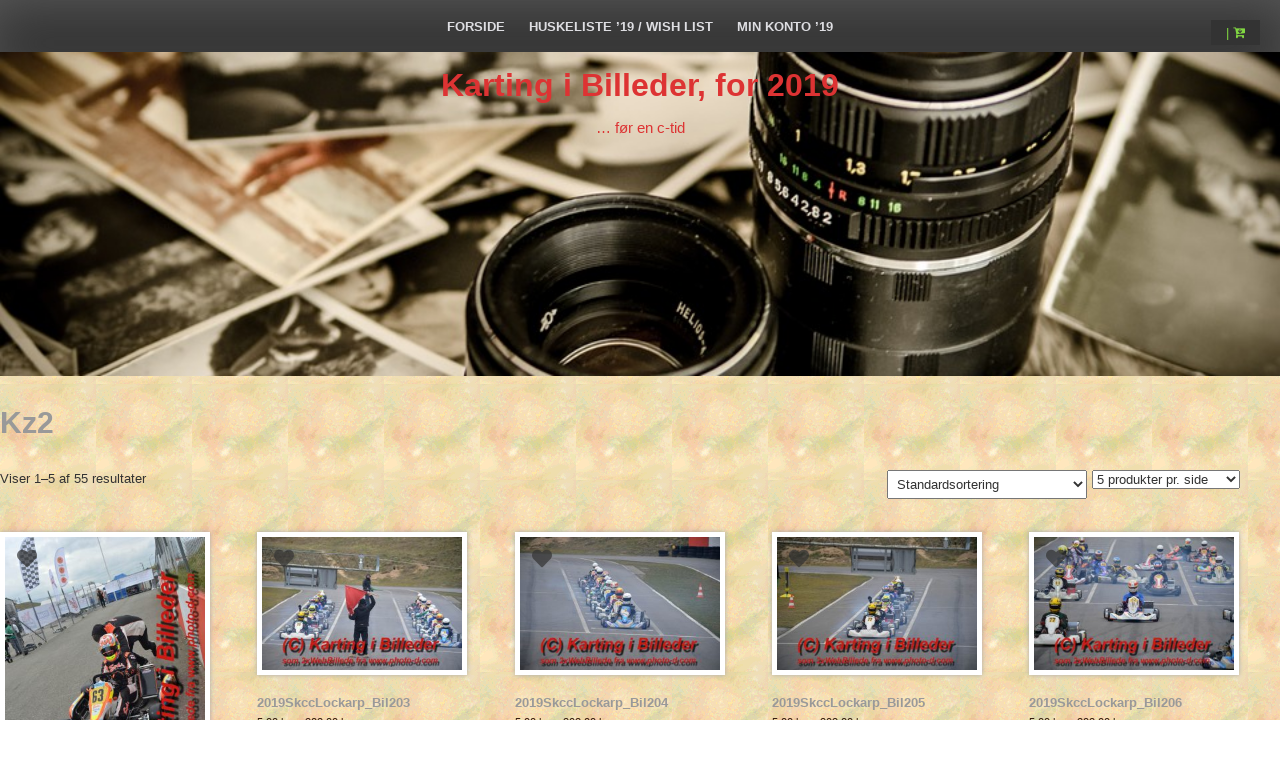

--- FILE ---
content_type: text/html; charset=UTF-8
request_url: https://for2019.karibil.com/vare-kategori/2019/14-4-lockarp-s-skcc/14-4-lockarp-s-skcc-kz2/
body_size: 12383
content:
<!DOCTYPE html>
<html lang="da-DK">
<head>
<meta charset="UTF-8">
<meta name="viewport" content="width=device-width, initial-scale=1">
<link rel="profile" href="http://gmpg.org/xfn/11">
	<title>Kz2 &#8211; Karting i Billeder, for 2019</title>
<meta name='robots' content='noindex, nofollow' />
<link rel='dns-prefetch' href='//use.fontawesome.com' />
<link rel="alternate" type="application/rss+xml" title="Karting i Billeder, for 2019 &raquo; Feed" href="https://for2019.karibil.com/feed/" />
<link rel="alternate" type="application/rss+xml" title="Karting i Billeder, for 2019 &raquo;-kommentar-feed" href="https://for2019.karibil.com/comments/feed/" />
<link rel="alternate" type="application/rss+xml" title="Karting i Billeder, for 2019 &raquo; Kz2 Kategori Feed" href="https://for2019.karibil.com/vare-kategori/2019/14-4-lockarp-s-skcc/14-4-lockarp-s-skcc-kz2/feed/" />
<style id='wp-img-auto-sizes-contain-inline-css' type='text/css'>
img:is([sizes=auto i],[sizes^="auto," i]){contain-intrinsic-size:3000px 1500px}
/*# sourceURL=wp-img-auto-sizes-contain-inline-css */
</style>
<style id='wp-emoji-styles-inline-css' type='text/css'>

	img.wp-smiley, img.emoji {
		display: inline !important;
		border: none !important;
		box-shadow: none !important;
		height: 1em !important;
		width: 1em !important;
		margin: 0 0.07em !important;
		vertical-align: -0.1em !important;
		background: none !important;
		padding: 0 !important;
	}
/*# sourceURL=wp-emoji-styles-inline-css */
</style>
<style id='wp-block-library-inline-css' type='text/css'>
:root{--wp-block-synced-color:#7a00df;--wp-block-synced-color--rgb:122,0,223;--wp-bound-block-color:var(--wp-block-synced-color);--wp-editor-canvas-background:#ddd;--wp-admin-theme-color:#007cba;--wp-admin-theme-color--rgb:0,124,186;--wp-admin-theme-color-darker-10:#006ba1;--wp-admin-theme-color-darker-10--rgb:0,107,160.5;--wp-admin-theme-color-darker-20:#005a87;--wp-admin-theme-color-darker-20--rgb:0,90,135;--wp-admin-border-width-focus:2px}@media (min-resolution:192dpi){:root{--wp-admin-border-width-focus:1.5px}}.wp-element-button{cursor:pointer}:root .has-very-light-gray-background-color{background-color:#eee}:root .has-very-dark-gray-background-color{background-color:#313131}:root .has-very-light-gray-color{color:#eee}:root .has-very-dark-gray-color{color:#313131}:root .has-vivid-green-cyan-to-vivid-cyan-blue-gradient-background{background:linear-gradient(135deg,#00d084,#0693e3)}:root .has-purple-crush-gradient-background{background:linear-gradient(135deg,#34e2e4,#4721fb 50%,#ab1dfe)}:root .has-hazy-dawn-gradient-background{background:linear-gradient(135deg,#faaca8,#dad0ec)}:root .has-subdued-olive-gradient-background{background:linear-gradient(135deg,#fafae1,#67a671)}:root .has-atomic-cream-gradient-background{background:linear-gradient(135deg,#fdd79a,#004a59)}:root .has-nightshade-gradient-background{background:linear-gradient(135deg,#330968,#31cdcf)}:root .has-midnight-gradient-background{background:linear-gradient(135deg,#020381,#2874fc)}:root{--wp--preset--font-size--normal:16px;--wp--preset--font-size--huge:42px}.has-regular-font-size{font-size:1em}.has-larger-font-size{font-size:2.625em}.has-normal-font-size{font-size:var(--wp--preset--font-size--normal)}.has-huge-font-size{font-size:var(--wp--preset--font-size--huge)}.has-text-align-center{text-align:center}.has-text-align-left{text-align:left}.has-text-align-right{text-align:right}.has-fit-text{white-space:nowrap!important}#end-resizable-editor-section{display:none}.aligncenter{clear:both}.items-justified-left{justify-content:flex-start}.items-justified-center{justify-content:center}.items-justified-right{justify-content:flex-end}.items-justified-space-between{justify-content:space-between}.screen-reader-text{border:0;clip-path:inset(50%);height:1px;margin:-1px;overflow:hidden;padding:0;position:absolute;width:1px;word-wrap:normal!important}.screen-reader-text:focus{background-color:#ddd;clip-path:none;color:#444;display:block;font-size:1em;height:auto;left:5px;line-height:normal;padding:15px 23px 14px;text-decoration:none;top:5px;width:auto;z-index:100000}html :where(.has-border-color){border-style:solid}html :where([style*=border-top-color]){border-top-style:solid}html :where([style*=border-right-color]){border-right-style:solid}html :where([style*=border-bottom-color]){border-bottom-style:solid}html :where([style*=border-left-color]){border-left-style:solid}html :where([style*=border-width]){border-style:solid}html :where([style*=border-top-width]){border-top-style:solid}html :where([style*=border-right-width]){border-right-style:solid}html :where([style*=border-bottom-width]){border-bottom-style:solid}html :where([style*=border-left-width]){border-left-style:solid}html :where(img[class*=wp-image-]){height:auto;max-width:100%}:where(figure){margin:0 0 1em}html :where(.is-position-sticky){--wp-admin--admin-bar--position-offset:var(--wp-admin--admin-bar--height,0px)}@media screen and (max-width:600px){html :where(.is-position-sticky){--wp-admin--admin-bar--position-offset:0px}}

/*# sourceURL=wp-block-library-inline-css */
</style><style id='wp-block-heading-inline-css' type='text/css'>
h1:where(.wp-block-heading).has-background,h2:where(.wp-block-heading).has-background,h3:where(.wp-block-heading).has-background,h4:where(.wp-block-heading).has-background,h5:where(.wp-block-heading).has-background,h6:where(.wp-block-heading).has-background{padding:1.25em 2.375em}h1.has-text-align-left[style*=writing-mode]:where([style*=vertical-lr]),h1.has-text-align-right[style*=writing-mode]:where([style*=vertical-rl]),h2.has-text-align-left[style*=writing-mode]:where([style*=vertical-lr]),h2.has-text-align-right[style*=writing-mode]:where([style*=vertical-rl]),h3.has-text-align-left[style*=writing-mode]:where([style*=vertical-lr]),h3.has-text-align-right[style*=writing-mode]:where([style*=vertical-rl]),h4.has-text-align-left[style*=writing-mode]:where([style*=vertical-lr]),h4.has-text-align-right[style*=writing-mode]:where([style*=vertical-rl]),h5.has-text-align-left[style*=writing-mode]:where([style*=vertical-lr]),h5.has-text-align-right[style*=writing-mode]:where([style*=vertical-rl]),h6.has-text-align-left[style*=writing-mode]:where([style*=vertical-lr]),h6.has-text-align-right[style*=writing-mode]:where([style*=vertical-rl]){rotate:180deg}
/*# sourceURL=https://for2019.karibil.com/wp-includes/blocks/heading/style.min.css */
</style>
<style id='wp-block-group-inline-css' type='text/css'>
.wp-block-group{box-sizing:border-box}:where(.wp-block-group.wp-block-group-is-layout-constrained){position:relative}
/*# sourceURL=https://for2019.karibil.com/wp-includes/blocks/group/style.min.css */
</style>
<style id='wp-block-group-theme-inline-css' type='text/css'>
:where(.wp-block-group.has-background){padding:1.25em 2.375em}
/*# sourceURL=https://for2019.karibil.com/wp-includes/blocks/group/theme.min.css */
</style>
<link rel='stylesheet' id='wc-blocks-style-css' href='https://for2019.karibil.com/wp-content/plugins/woocommerce/assets/client/blocks/wc-blocks.css?ver=wc-10.4.3' type='text/css' media='all' />
<style id='global-styles-inline-css' type='text/css'>
:root{--wp--preset--aspect-ratio--square: 1;--wp--preset--aspect-ratio--4-3: 4/3;--wp--preset--aspect-ratio--3-4: 3/4;--wp--preset--aspect-ratio--3-2: 3/2;--wp--preset--aspect-ratio--2-3: 2/3;--wp--preset--aspect-ratio--16-9: 16/9;--wp--preset--aspect-ratio--9-16: 9/16;--wp--preset--color--black: #000000;--wp--preset--color--cyan-bluish-gray: #abb8c3;--wp--preset--color--white: #ffffff;--wp--preset--color--pale-pink: #f78da7;--wp--preset--color--vivid-red: #cf2e2e;--wp--preset--color--luminous-vivid-orange: #ff6900;--wp--preset--color--luminous-vivid-amber: #fcb900;--wp--preset--color--light-green-cyan: #7bdcb5;--wp--preset--color--vivid-green-cyan: #00d084;--wp--preset--color--pale-cyan-blue: #8ed1fc;--wp--preset--color--vivid-cyan-blue: #0693e3;--wp--preset--color--vivid-purple: #9b51e0;--wp--preset--gradient--vivid-cyan-blue-to-vivid-purple: linear-gradient(135deg,rgb(6,147,227) 0%,rgb(155,81,224) 100%);--wp--preset--gradient--light-green-cyan-to-vivid-green-cyan: linear-gradient(135deg,rgb(122,220,180) 0%,rgb(0,208,130) 100%);--wp--preset--gradient--luminous-vivid-amber-to-luminous-vivid-orange: linear-gradient(135deg,rgb(252,185,0) 0%,rgb(255,105,0) 100%);--wp--preset--gradient--luminous-vivid-orange-to-vivid-red: linear-gradient(135deg,rgb(255,105,0) 0%,rgb(207,46,46) 100%);--wp--preset--gradient--very-light-gray-to-cyan-bluish-gray: linear-gradient(135deg,rgb(238,238,238) 0%,rgb(169,184,195) 100%);--wp--preset--gradient--cool-to-warm-spectrum: linear-gradient(135deg,rgb(74,234,220) 0%,rgb(151,120,209) 20%,rgb(207,42,186) 40%,rgb(238,44,130) 60%,rgb(251,105,98) 80%,rgb(254,248,76) 100%);--wp--preset--gradient--blush-light-purple: linear-gradient(135deg,rgb(255,206,236) 0%,rgb(152,150,240) 100%);--wp--preset--gradient--blush-bordeaux: linear-gradient(135deg,rgb(254,205,165) 0%,rgb(254,45,45) 50%,rgb(107,0,62) 100%);--wp--preset--gradient--luminous-dusk: linear-gradient(135deg,rgb(255,203,112) 0%,rgb(199,81,192) 50%,rgb(65,88,208) 100%);--wp--preset--gradient--pale-ocean: linear-gradient(135deg,rgb(255,245,203) 0%,rgb(182,227,212) 50%,rgb(51,167,181) 100%);--wp--preset--gradient--electric-grass: linear-gradient(135deg,rgb(202,248,128) 0%,rgb(113,206,126) 100%);--wp--preset--gradient--midnight: linear-gradient(135deg,rgb(2,3,129) 0%,rgb(40,116,252) 100%);--wp--preset--font-size--small: 13px;--wp--preset--font-size--medium: 20px;--wp--preset--font-size--large: 36px;--wp--preset--font-size--x-large: 42px;--wp--preset--spacing--20: 0.44rem;--wp--preset--spacing--30: 0.67rem;--wp--preset--spacing--40: 1rem;--wp--preset--spacing--50: 1.5rem;--wp--preset--spacing--60: 2.25rem;--wp--preset--spacing--70: 3.38rem;--wp--preset--spacing--80: 5.06rem;--wp--preset--shadow--natural: 6px 6px 9px rgba(0, 0, 0, 0.2);--wp--preset--shadow--deep: 12px 12px 50px rgba(0, 0, 0, 0.4);--wp--preset--shadow--sharp: 6px 6px 0px rgba(0, 0, 0, 0.2);--wp--preset--shadow--outlined: 6px 6px 0px -3px rgb(255, 255, 255), 6px 6px rgb(0, 0, 0);--wp--preset--shadow--crisp: 6px 6px 0px rgb(0, 0, 0);}:where(.is-layout-flex){gap: 0.5em;}:where(.is-layout-grid){gap: 0.5em;}body .is-layout-flex{display: flex;}.is-layout-flex{flex-wrap: wrap;align-items: center;}.is-layout-flex > :is(*, div){margin: 0;}body .is-layout-grid{display: grid;}.is-layout-grid > :is(*, div){margin: 0;}:where(.wp-block-columns.is-layout-flex){gap: 2em;}:where(.wp-block-columns.is-layout-grid){gap: 2em;}:where(.wp-block-post-template.is-layout-flex){gap: 1.25em;}:where(.wp-block-post-template.is-layout-grid){gap: 1.25em;}.has-black-color{color: var(--wp--preset--color--black) !important;}.has-cyan-bluish-gray-color{color: var(--wp--preset--color--cyan-bluish-gray) !important;}.has-white-color{color: var(--wp--preset--color--white) !important;}.has-pale-pink-color{color: var(--wp--preset--color--pale-pink) !important;}.has-vivid-red-color{color: var(--wp--preset--color--vivid-red) !important;}.has-luminous-vivid-orange-color{color: var(--wp--preset--color--luminous-vivid-orange) !important;}.has-luminous-vivid-amber-color{color: var(--wp--preset--color--luminous-vivid-amber) !important;}.has-light-green-cyan-color{color: var(--wp--preset--color--light-green-cyan) !important;}.has-vivid-green-cyan-color{color: var(--wp--preset--color--vivid-green-cyan) !important;}.has-pale-cyan-blue-color{color: var(--wp--preset--color--pale-cyan-blue) !important;}.has-vivid-cyan-blue-color{color: var(--wp--preset--color--vivid-cyan-blue) !important;}.has-vivid-purple-color{color: var(--wp--preset--color--vivid-purple) !important;}.has-black-background-color{background-color: var(--wp--preset--color--black) !important;}.has-cyan-bluish-gray-background-color{background-color: var(--wp--preset--color--cyan-bluish-gray) !important;}.has-white-background-color{background-color: var(--wp--preset--color--white) !important;}.has-pale-pink-background-color{background-color: var(--wp--preset--color--pale-pink) !important;}.has-vivid-red-background-color{background-color: var(--wp--preset--color--vivid-red) !important;}.has-luminous-vivid-orange-background-color{background-color: var(--wp--preset--color--luminous-vivid-orange) !important;}.has-luminous-vivid-amber-background-color{background-color: var(--wp--preset--color--luminous-vivid-amber) !important;}.has-light-green-cyan-background-color{background-color: var(--wp--preset--color--light-green-cyan) !important;}.has-vivid-green-cyan-background-color{background-color: var(--wp--preset--color--vivid-green-cyan) !important;}.has-pale-cyan-blue-background-color{background-color: var(--wp--preset--color--pale-cyan-blue) !important;}.has-vivid-cyan-blue-background-color{background-color: var(--wp--preset--color--vivid-cyan-blue) !important;}.has-vivid-purple-background-color{background-color: var(--wp--preset--color--vivid-purple) !important;}.has-black-border-color{border-color: var(--wp--preset--color--black) !important;}.has-cyan-bluish-gray-border-color{border-color: var(--wp--preset--color--cyan-bluish-gray) !important;}.has-white-border-color{border-color: var(--wp--preset--color--white) !important;}.has-pale-pink-border-color{border-color: var(--wp--preset--color--pale-pink) !important;}.has-vivid-red-border-color{border-color: var(--wp--preset--color--vivid-red) !important;}.has-luminous-vivid-orange-border-color{border-color: var(--wp--preset--color--luminous-vivid-orange) !important;}.has-luminous-vivid-amber-border-color{border-color: var(--wp--preset--color--luminous-vivid-amber) !important;}.has-light-green-cyan-border-color{border-color: var(--wp--preset--color--light-green-cyan) !important;}.has-vivid-green-cyan-border-color{border-color: var(--wp--preset--color--vivid-green-cyan) !important;}.has-pale-cyan-blue-border-color{border-color: var(--wp--preset--color--pale-cyan-blue) !important;}.has-vivid-cyan-blue-border-color{border-color: var(--wp--preset--color--vivid-cyan-blue) !important;}.has-vivid-purple-border-color{border-color: var(--wp--preset--color--vivid-purple) !important;}.has-vivid-cyan-blue-to-vivid-purple-gradient-background{background: var(--wp--preset--gradient--vivid-cyan-blue-to-vivid-purple) !important;}.has-light-green-cyan-to-vivid-green-cyan-gradient-background{background: var(--wp--preset--gradient--light-green-cyan-to-vivid-green-cyan) !important;}.has-luminous-vivid-amber-to-luminous-vivid-orange-gradient-background{background: var(--wp--preset--gradient--luminous-vivid-amber-to-luminous-vivid-orange) !important;}.has-luminous-vivid-orange-to-vivid-red-gradient-background{background: var(--wp--preset--gradient--luminous-vivid-orange-to-vivid-red) !important;}.has-very-light-gray-to-cyan-bluish-gray-gradient-background{background: var(--wp--preset--gradient--very-light-gray-to-cyan-bluish-gray) !important;}.has-cool-to-warm-spectrum-gradient-background{background: var(--wp--preset--gradient--cool-to-warm-spectrum) !important;}.has-blush-light-purple-gradient-background{background: var(--wp--preset--gradient--blush-light-purple) !important;}.has-blush-bordeaux-gradient-background{background: var(--wp--preset--gradient--blush-bordeaux) !important;}.has-luminous-dusk-gradient-background{background: var(--wp--preset--gradient--luminous-dusk) !important;}.has-pale-ocean-gradient-background{background: var(--wp--preset--gradient--pale-ocean) !important;}.has-electric-grass-gradient-background{background: var(--wp--preset--gradient--electric-grass) !important;}.has-midnight-gradient-background{background: var(--wp--preset--gradient--midnight) !important;}.has-small-font-size{font-size: var(--wp--preset--font-size--small) !important;}.has-medium-font-size{font-size: var(--wp--preset--font-size--medium) !important;}.has-large-font-size{font-size: var(--wp--preset--font-size--large) !important;}.has-x-large-font-size{font-size: var(--wp--preset--font-size--x-large) !important;}
/*# sourceURL=global-styles-inline-css */
</style>

<style id='classic-theme-styles-inline-css' type='text/css'>
/*! This file is auto-generated */
.wp-block-button__link{color:#fff;background-color:#32373c;border-radius:9999px;box-shadow:none;text-decoration:none;padding:calc(.667em + 2px) calc(1.333em + 2px);font-size:1.125em}.wp-block-file__button{background:#32373c;color:#fff;text-decoration:none}
/*# sourceURL=/wp-includes/css/classic-themes.min.css */
</style>
<link rel='stylesheet' id='woocommerce-layout-css' href='https://for2019.karibil.com/wp-content/plugins/woocommerce/assets/css/woocommerce-layout.css?ver=10.4.3' type='text/css' media='all' />
<link rel='stylesheet' id='woocommerce-smallscreen-css' href='https://for2019.karibil.com/wp-content/plugins/woocommerce/assets/css/woocommerce-smallscreen.css?ver=10.4.3' type='text/css' media='only screen and (max-width: 768px)' />
<link rel='stylesheet' id='woocommerce-general-css' href='https://for2019.karibil.com/wp-content/plugins/woocommerce/assets/css/woocommerce.css?ver=10.4.3' type='text/css' media='all' />
<style id='woocommerce-inline-inline-css' type='text/css'>
.woocommerce form .form-row .required { visibility: visible; }
/*# sourceURL=woocommerce-inline-inline-css */
</style>
<link rel='stylesheet' id='alg-wc-wish-list-css' href='https://for2019.karibil.com/wp-content/plugins/wish-list-for-woocommerce/assets/css/alg-wc-wish-list.min.css?ver=251215-201711' type='text/css' media='all' />
<link rel='stylesheet' id='alg-font-awesome-css' href='https://use.fontawesome.com/releases/v5.5.0/css/all.css?ver=6.9' type='text/css' media='all' />
<link rel='stylesheet' id='alg-wc-wish-list-izitoast-css' href='https://for2019.karibil.com/wp-content/plugins/wish-list-for-woocommerce/assets/vendor/izitoast/css/iziToast.min.css?ver=251215-201711' type='text/css' media='all' />
<link rel='stylesheet' id='seos-photography-style-css' href='https://for2019.karibil.com/wp-content/themes/seos-photography-premium/style.css?ver=6.9' type='text/css' media='all' />
<link rel='stylesheet' id='dashicons-css' href='https://for2019.karibil.com/wp-includes/css/dashicons.min.css?ver=6.9' type='text/css' media='all' />
<link rel='stylesheet' id='seos_photography_animata_css-css' href='https://for2019.karibil.com/wp-content/themes/seos-photography-premium/css/animate.css?ver=6.9' type='text/css' media='all' />
<link rel='stylesheet' id='slick-css-css' href='https://for2019.karibil.com/wp-content/themes/seos-photography-premium/slider/slick.css?ver=6.9' type='text/css' media='all' />
<link rel='stylesheet' id='seos_scroll_css-css' href='https://for2019.karibil.com/wp-content/themes/seos-photography-premium/css/scroll-effect.css?ver=6.9' type='text/css' media='all' />
<link rel='stylesheet' id='seos_about_usl_css-css' href='https://for2019.karibil.com/wp-content/themes/seos-photography-premium/inc/about-us/css/style.css?ver=6.9' type='text/css' media='all' />
<link rel='stylesheet' id='seos_photography_post_type_css-css' href='https://for2019.karibil.com/wp-content/themes/seos-photography-premium/inc/photography/css/style.css?ver=6.9' type='text/css' media='all' />
<link rel='stylesheet' id='seos_photography_image_animation_css-css' href='https://for2019.karibil.com/wp-content/themes/seos-photography-premium/inc/photography/css/image-animation.css?ver=6.9' type='text/css' media='all' />
<link rel='stylesheet' id='seos_css_woo-css' href='https://for2019.karibil.com/wp-content/themes/seos-photography-premium/woocommerce/woo-css.css?ver=6.9' type='text/css' media='all' />
<link rel='stylesheet' id='seos-photography-fontawesome-css' href='https://for2019.karibil.com/wp-content/themes/seos-photography-premium/css/font-awesome.min.css?ver=6.9' type='text/css' media='all' />
<link rel='stylesheet' id='seos-photography-genericons-css' href='https://for2019.karibil.com/wp-content/themes/seos-photography-premium/genericons/genericons.css?ver=3.4.1' type='text/css' media='all' />
<link rel='stylesheet' id='seos_photography-jgallery-css-css' href='https://for2019.karibil.com/wp-content/themes/seos-photography-premium/inc/gallery/jgallery.css?ver=6.9' type='text/css' media='all' />
<link rel='stylesheet' id='seos_photography-seos-gallery-css-css' href='https://for2019.karibil.com/wp-content/themes/seos-photography-premium/inc/gallery/seos-gallery.css?ver=6.9' type='text/css' media='all' />
<script type="text/javascript" src="https://for2019.karibil.com/wp-includes/js/jquery/jquery.min.js?ver=3.7.1" id="jquery-core-js"></script>
<script type="text/javascript" src="https://for2019.karibil.com/wp-includes/js/jquery/jquery-migrate.min.js?ver=3.4.1" id="jquery-migrate-js"></script>
<script type="text/javascript" src="https://for2019.karibil.com/wp-content/plugins/woocommerce/assets/js/jquery-blockui/jquery.blockUI.min.js?ver=2.7.0-wc.10.4.3" id="wc-jquery-blockui-js" defer="defer" data-wp-strategy="defer"></script>
<script type="text/javascript" id="wc-add-to-cart-js-extra">
/* <![CDATA[ */
var wc_add_to_cart_params = {"ajax_url":"/wp-admin/admin-ajax.php","wc_ajax_url":"/?wc-ajax=%%endpoint%%","i18n_view_cart":"Se kurv","cart_url":"https://for2019.karibil.com/kurv/","is_cart":"","cart_redirect_after_add":"no"};
//# sourceURL=wc-add-to-cart-js-extra
/* ]]> */
</script>
<script type="text/javascript" src="https://for2019.karibil.com/wp-content/plugins/woocommerce/assets/js/frontend/add-to-cart.min.js?ver=10.4.3" id="wc-add-to-cart-js" defer="defer" data-wp-strategy="defer"></script>
<script type="text/javascript" src="https://for2019.karibil.com/wp-content/plugins/woocommerce/assets/js/js-cookie/js.cookie.min.js?ver=2.1.4-wc.10.4.3" id="wc-js-cookie-js" defer="defer" data-wp-strategy="defer"></script>
<script type="text/javascript" id="woocommerce-js-extra">
/* <![CDATA[ */
var woocommerce_params = {"ajax_url":"/wp-admin/admin-ajax.php","wc_ajax_url":"/?wc-ajax=%%endpoint%%","i18n_password_show":"Vis adgangskode","i18n_password_hide":"Skjul adgangskode"};
//# sourceURL=woocommerce-js-extra
/* ]]> */
</script>
<script type="text/javascript" src="https://for2019.karibil.com/wp-content/plugins/woocommerce/assets/js/frontend/woocommerce.min.js?ver=10.4.3" id="woocommerce-js" defer="defer" data-wp-strategy="defer"></script>
<script type="text/javascript" src="https://for2019.karibil.com/wp-content/themes/seos-photography-premium/js/viewportchecker.js?ver=6.9" id="viewportchecker-js"></script>
<script type="text/javascript" src="https://for2019.karibil.com/wp-content/themes/seos-photography-premium/slider/js/slick.js?ver=6.9" id="slick-js-js"></script>
<script type="text/javascript" src="https://for2019.karibil.com/wp-content/themes/seos-photography-premium/inc/gallery/jgallery.js?ver=6.9" id="jgallery-js-js"></script>
<script type="text/javascript" src="https://for2019.karibil.com/wp-content/themes/seos-photography-premium/inc/gallery/tinycolor-0.9.16.min.js?ver=6.9" id="jgallery1-js-js"></script>
<link rel="https://api.w.org/" href="https://for2019.karibil.com/wp-json/" /><link rel="alternate" title="JSON" type="application/json" href="https://for2019.karibil.com/wp-json/wp/v2/product_cat/44" /><link rel="EditURI" type="application/rsd+xml" title="RSD" href="https://for2019.karibil.com/xmlrpc.php?rsd" />
<meta name="generator" content="WordPress 6.9" />
<meta name="generator" content="WooCommerce 10.4.3" />
<!-- Favicon Rotator -->
<link rel="shortcut icon" href="https://for2019.karibil.com/wp-content/uploads/2022/05/PostLogo1-1.jpg" />
<link rel="apple-touch-icon-precomposed" href="https://for2019.karibil.com/wp-content/uploads/2022/05/PostLogo1.png" />
<!-- End Favicon Rotator -->
<style>[class*=" icon-oc-"],[class^=icon-oc-]{speak:none;font-style:normal;font-weight:400;font-variant:normal;text-transform:none;line-height:1;-webkit-font-smoothing:antialiased;-moz-osx-font-smoothing:grayscale}.icon-oc-one-com-white-32px-fill:before{content:"901"}.icon-oc-one-com:before{content:"900"}#one-com-icon,.toplevel_page_onecom-wp .wp-menu-image{speak:none;display:flex;align-items:center;justify-content:center;text-transform:none;line-height:1;-webkit-font-smoothing:antialiased;-moz-osx-font-smoothing:grayscale}.onecom-wp-admin-bar-item>a,.toplevel_page_onecom-wp>.wp-menu-name{font-size:16px;font-weight:400;line-height:1}.toplevel_page_onecom-wp>.wp-menu-name img{width:69px;height:9px;}.wp-submenu-wrap.wp-submenu>.wp-submenu-head>img{width:88px;height:auto}.onecom-wp-admin-bar-item>a img{height:7px!important}.onecom-wp-admin-bar-item>a img,.toplevel_page_onecom-wp>.wp-menu-name img{opacity:.8}.onecom-wp-admin-bar-item.hover>a img,.toplevel_page_onecom-wp.wp-has-current-submenu>.wp-menu-name img,li.opensub>a.toplevel_page_onecom-wp>.wp-menu-name img{opacity:1}#one-com-icon:before,.onecom-wp-admin-bar-item>a:before,.toplevel_page_onecom-wp>.wp-menu-image:before{content:'';position:static!important;background-color:rgba(240,245,250,.4);border-radius:102px;width:18px;height:18px;padding:0!important}.onecom-wp-admin-bar-item>a:before{width:14px;height:14px}.onecom-wp-admin-bar-item.hover>a:before,.toplevel_page_onecom-wp.opensub>a>.wp-menu-image:before,.toplevel_page_onecom-wp.wp-has-current-submenu>.wp-menu-image:before{background-color:#76b82a}.onecom-wp-admin-bar-item>a{display:inline-flex!important;align-items:center;justify-content:center}#one-com-logo-wrapper{font-size:4em}#one-com-icon{vertical-align:middle}.imagify-welcome{display:none !important;}</style>		<style type="text/css"> 
																	</style> 		
					<style>
					.mcn-footer {
							display: none;
						}
						@media screen and (max-width: 480px) {
						.mcn-footer {
							position: fixed;
							bottom: 0;
							text-align: center;
							margin: 0 auto;
							width: 100%;
							padding: 20px 0 20px 0;
							z-index: 999999;
							background: red;
							display: block;
							font-size: 30px;
						}
						.mcn-footer  img {
							color: #fff;
							margin: 0 auto;
							width: 50px !important;
							text-align: center;
						}
					}
				</style>
				<style>	
																
												 .sp-cart a { color: #81d742 !important;} 			 .sp-cart a:hover { color: #eeee22 !important;} 												 .dotted { background-image: none !important;} 			 header .header-img .site-title a, header .site-branding .site-title { font-size: 32px !important; } 			 header .header-img .site-description, header .site-branding .site-description { font-size: 15px; } 																																																																								  header .header-img { height: 324px !important; } 						  header .header-img { background-repeat: repeat !important;} 																					 #content aside {display: none; !important;} #content main {float: none !important; width: 100% !important;} 					</style> 
			<style type="text/css">

				 
		</style>
    <style>

	.site-title {
		display: block;
		-webkit-animation-duration: s !important;
		animation-duration: s !important;
		-webkit-animation-fill-mode: both;
		animation-fill-mode: both;
		-webkit-transition: all 0.1s ease-in-out;
		-moz-transition: all 0.1s ease-in-out;
		-o-transition: all 0.1s ease-in-out;
		-ms-transition: all 0.1s ease-in-out;
		transition: all 0.1s ease-in-out;
	}

	.sidebar-animation {
		display: block;
		-webkit-animation-duration: s !important;
		animation-duration: s !important;
		-webkit-animation-fill-mode: both;
		animation-fill-mode: both;
		-webkit-transition: all 0.1s ease-in-out;
		-moz-transition: all 0.1s ease-in-out;
		-o-transition: all 0.1s ease-in-out;
		-ms-transition: all 0.1s ease-in-out;
		transition: all 0.1s ease-in-out;
	}

	.animate-article {
		display: block;
		-webkit-animation-duration: s !important;
		animation-duration: s !important;
		-webkit-animation-fill-mode: both;
		animation-fill-mode: both;
		-webkit-transition: all 0.1s ease-in-out;
		-moz-transition: all 0.1s ease-in-out;
		-o-transition: all 0.1s ease-in-out;
		-ms-transition: all 0.1s ease-in-out;
		transition: all 0.1s ease-in-out;
	}

	.site-footer {
		display: block;
		-webkit-animation-duration: s !important;
		animation-duration: s !important;
		-webkit-animation-fill-mode: both;
		animation-fill-mode: both;
		-webkit-transition: all 0.1s ease-in-out;
		-moz-transition: all 0.1s ease-in-out;
		-o-transition: all 0.1s ease-in-out;
		-ms-transition: all 0.1s ease-in-out;
		transition: all 0.1s ease-in-out;
	}

	.sp-button1 {
		display: block;
		-webkit-animation-duration: s !important;
		animation-duration: s !important;
		-webkit-animation-fill-mode: both;
		animation-fill-mode: both;
		-webkit-transition: all 0.1s ease-in-out;
		-moz-transition: all 0.1s ease-in-out;
		-o-transition: all 0.1s ease-in-out;
		-ms-transition: all 0.1s ease-in-out;
		transition: all 0.1s ease-in-out;
	}

	.sp-button2 {
		display: block;
		-webkit-animation-duration: s !important;
		animation-duration: s !important;
		-webkit-animation-fill-mode: both;
		animation-fill-mode: both;
		-webkit-transition: all 0.1s ease-in-out;
		-moz-transition: all 0.1s ease-in-out;
		-o-transition: all 0.1s ease-in-out;
		-ms-transition: all 0.1s ease-in-out;
		transition: all 0.1s ease-in-out;
	}

	.sp-image {
		display: block;
		-webkit-animation-duration: s !important;
		animation-duration: s !important;
		-webkit-animation-fill-mode: both;
		animation-fill-mode: both;
		-webkit-transition: all 0.1s ease-in-out;
		-moz-transition: all 0.1s ease-in-out;
		-o-transition: all 0.1s ease-in-out;
		-ms-transition: all 0.1s ease-in-out;
		transition: all 0.1s ease-in-out;
	}

	.about-post-type-boxes {
		-webkit-animation-duration: s !important;
		animation-duration: s !important;
		-webkit-animation-fill-mode: both;
		animation-fill-mode: both;
		-webkit-transition: all 0.1s ease-in-out;
		-moz-transition: all 0.1s ease-in-out;
		-o-transition: all 0.1s ease-in-out;
		-ms-transition: all 0.1s ease-in-out;
		transition: all 0.1s ease-in-out;
	}

	.photography-view {
		-webkit-animation-duration: s !important;
		animation-duration: s !important;
		-webkit-animation-fill-mode: both;
		animation-fill-mode: both;
		-webkit-transition: all 0.1s ease-in-out;
		-moz-transition: all 0.1s ease-in-out;
		-o-transition: all 0.1s ease-in-out;
		-ms-transition: all 0.1s ease-in-out;
		transition: all 0.1s ease-in-out;
	}

</style>
<style>
  
.main-navigation ul li:hover > ul {
	display: block;
	-webkit-animation-duration: s !important;
    animation-duration: s  !important;
    -webkit-animation-fill-mode: both;
    animation-fill-mode: both;
    -webkit-transition: all 0.1s ease-in-out;
    -moz-transition: all 0.1s ease-in-out;
    -o-transition: all 0.1s ease-in-out;
    -ms-transition: all 0.1s ease-in-out;
    transition: all 0.1s ease-in-out;
	z-index: 99999;
}

</style>	<script>
	jQuery("body").ready(function($){
		$(window).on("scroll",function(){
			if ($(this).scrollTop() < 100) {
				$('#smoothup') .fadeOut();
			} else {
				$('#smoothup') .fadeIn();
			}
		});
		$('#smoothup').on('click', function(){
			$('html, body').animate({scrollTop:0}, 600);
			return false;
			});
	});
	</script>
	<noscript><style>.woocommerce-product-gallery{ opacity: 1 !important; }</style></noscript>
		<style type="text/css">
					header .site-branding .site-title a, header .header-img .site-title a, header .header-img .site-description,
			header  .site-branding .site-description {
				color: #dd3333;
			}
			</style>
	<style type="text/css" id="custom-background-css">
body.custom-background { background-image: url("https://for2019.karibil.com/wp-content/uploads/2022/01/Bkgrd2.gif"); background-position: left top; background-size: auto; background-repeat: repeat; background-attachment: fixed; }
</style>
	</head>

<body class="archive tax-product_cat term-14-4-lockarp-s-skcc-kz2 term-44 custom-background wp-embed-responsive wp-theme-seos-photography-premium theme-seos-photography-premium woocommerce woocommerce-page woocommerce-no-js hfeed"><div id="page" class="site">
	<a class="skip-link screen-reader-text" href="#main">Skip to content</a>
	<header id="masthead" class="site-header" role="banner">
	
					
			<div class="sp-cart" >		
	
						
								
					<div class="seos-cart">
						
						<a id="cart_in_menu_1" class="cart_is_in_menu"  href="https://for2019.karibil.com/kurv/">   | <i class="fa fa-cart-arrow-down"></i> </a>	
							
					</div>	
					
							
						
			</div>
				
		<nav id="site-navigation" class="main-navigation" role="navigation">
			<button class="menu-toggle" aria-controls="primary-menu" aria-expanded="false">
				Menu			</button>
			<div class="menu-hovedmenu-container"><ul id="primary-menu" class="menu"><li id="menu-item-71694" class="menu-item menu-item-type-custom menu-item-object-custom menu-item-71694"><a href="https://for2021.karibil.com/lokalhome2021/oversigter-index-pages/">Forside</a></li>
<li id="menu-item-71725" class="menu-item menu-item-type-post_type menu-item-object-page menu-item-71725"><a href="https://for2019.karibil.com/wish-list/">Huskeliste &#8217;19 / Wish List</a></li>
<li id="menu-item-71726" class="menu-item menu-item-type-post_type menu-item-object-page menu-item-71726"><a href="https://for2019.karibil.com/min-konto/">Min Konto &#8217;19</a></li>
</ul></div>		</nav><!-- #site-navigation -->

			
		<div class="header-img" style="background-image: url('https://for2019.karibil.com/wp-content/themes/seos-photography-premium/images/header.jpg'); min-height:200%">
			<div class="dotted header-back">
						
				<p class="site-title"><a href="https://for2019.karibil.com/" rel="home">Karting i Billeder, for 2019</a></p>
														<p class="site-description">&#8230; før en c-tid</p>
								</div>
		</div><!-- .site-branding -->
		
			
		
	</header><!-- #masthead -->
	<div class="clear"></div>
			
		
			
				
			
		
	<div id="content" class="site-content">

	<div id="primary" class="content-area">
		<main class="site-main" id="main" role="main">

			
			
				<h1 class="page-title">Kz2</h1>

			
			
			
				<div class="woocommerce-notices-wrapper"></div><p class="woocommerce-result-count" role="alert" aria-relevant="all" >
	Viser 1&ndash;5 af 55 resultater</p>
<form method="post" action="" style='float: right; margin-left: 5px;' class="form-wppp-select products-per-page"><select name="ppp" onchange="this.form.submit()" class="select wppp-select"><option value="-1" >Alle produkter pr. side</option><option value="5"  selected='selected'>5 produkter pr. side</option><option value="20" >20 produkter pr. side</option><option value="50" >50 produkter pr. side</option><option value="100" >100 produkter pr. side</option><option value="250" >250 produkter pr. side</option></select></form><form class="woocommerce-ordering" method="get">
		<select
		name="orderby"
		class="orderby"
					aria-label="Webshop ordre"
			>
					<option value="menu_order"  selected='selected'>Standardsortering</option>
					<option value="popularity" >Sortér efter popularitet</option>
					<option value="rating" >Sortér efter gennemsnitlig bedømmelse</option>
					<option value="date" >Sortér efter nyeste</option>
					<option value="price" >Sortér efter pris: lav til høj</option>
					<option value="price-desc" >Sortér efter pris: høj til lav</option>
			</select>
	<input type="hidden" name="paged" value="1" />
	</form>

				<ul class="products columns-5">

																					<li class="product type-product post-5085 status-publish first instock product_cat-14-4-lockarp-s-skcc product_cat-29 product_cat-14-4-lockarp-s-skcc-alle-billeder-all-pictures product_cat-14-4-lockarp-s-skcc-kun-lordag-only-saturday product_cat-14-4-lockarp-s-skcc-kz2 has-post-thumbnail purchasable product-type-variable has-default-attributes">
	
<div data-item_id="5085" data-action="alg-wc-wl-toggle" class="alg-wc-wl-btn add alg-wc-wl-thumb-btn alg-wc-wl-thumb-btn-abs alg-wc-wl-thumb-btn-loop">
	<div class="alg-wc-wl-view-state alg-wc-wl-view-state-add">
		<i class="fas fa-heart" aria-hidden="true"></i>
	</div>
	<div class="alg-wc-wl-view-state alg-wc-wl-view-state-remove">
		<i class="fas fa-heart" aria-hidden="true"></i>
	</div>
			<i class="loading fas fa-sync-alt fa-spin fa-fw"></i>
	</div><a href="https://for2019.karibil.com/vare/2019skcclockarp_bil202/" class="woocommerce-LoopProduct-link woocommerce-loop-product__link"><img width="300" height="451" src="https://for2019.karibil.com/wp-content/uploads/2022/01/Bil202-300x451.jpg" class="attachment-woocommerce_thumbnail size-woocommerce_thumbnail" alt="2019SkccLockarp_Bil202" decoding="async" fetchpriority="high" srcset="https://for2019.karibil.com/wp-content/uploads/2022/01/Bil202-300x451.jpg 300w, https://for2019.karibil.com/wp-content/uploads/2022/01/Bil202-600x902.jpg 600w, https://for2019.karibil.com/wp-content/uploads/2022/01/Bil202-200x300.jpg 200w, https://for2019.karibil.com/wp-content/uploads/2022/01/Bil202-681x1024.jpg 681w, https://for2019.karibil.com/wp-content/uploads/2022/01/Bil202.jpg 708w" sizes="(max-width: 300px) 100vw, 300px" /><h2 class="woocommerce-loop-product__title">2019SkccLockarp_Bil202</h2>
	<span class="price"><span class="woocommerce-Price-amount amount" aria-hidden="true"><bdi>5,00&nbsp;<span class="woocommerce-Price-currencySymbol">kr.</span></bdi></span> <span aria-hidden="true">&ndash;</span> <span class="woocommerce-Price-amount amount" aria-hidden="true"><bdi>202,00&nbsp;<span class="woocommerce-Price-currencySymbol">kr.</span></bdi></span><span class="screen-reader-text">Prisinterval: 5,00&nbsp;kr. til 202,00&nbsp;kr.</span></span>
</a></li>
																	<li class="product type-product post-5099 status-publish instock product_cat-14-4-lockarp-s-skcc product_cat-29 product_cat-14-4-lockarp-s-skcc-alle-billeder-all-pictures product_cat-14-4-lockarp-s-skcc-kun-lordag-only-saturday product_cat-14-4-lockarp-s-skcc-kz2 has-post-thumbnail purchasable product-type-variable has-default-attributes">
	
<div data-item_id="5099" data-action="alg-wc-wl-toggle" class="alg-wc-wl-btn add alg-wc-wl-thumb-btn alg-wc-wl-thumb-btn-abs alg-wc-wl-thumb-btn-loop">
	<div class="alg-wc-wl-view-state alg-wc-wl-view-state-add">
		<i class="fas fa-heart" aria-hidden="true"></i>
	</div>
	<div class="alg-wc-wl-view-state alg-wc-wl-view-state-remove">
		<i class="fas fa-heart" aria-hidden="true"></i>
	</div>
			<i class="loading fas fa-sync-alt fa-spin fa-fw"></i>
	</div><a href="https://for2019.karibil.com/vare/2019skcclockarp_bil203/" class="woocommerce-LoopProduct-link woocommerce-loop-product__link"><img width="300" height="200" src="https://for2019.karibil.com/wp-content/uploads/2022/01/Bil203-300x200.jpg" class="attachment-woocommerce_thumbnail size-woocommerce_thumbnail" alt="2019SkccLockarp_Bil203" decoding="async" srcset="https://for2019.karibil.com/wp-content/uploads/2022/01/Bil203-300x200.jpg 300w, https://for2019.karibil.com/wp-content/uploads/2022/01/Bil203-600x399.jpg 600w, https://for2019.karibil.com/wp-content/uploads/2022/01/Bil203-1024x681.jpg 1024w, https://for2019.karibil.com/wp-content/uploads/2022/01/Bil203-768x511.jpg 768w, https://for2019.karibil.com/wp-content/uploads/2022/01/Bil203.jpg 1064w" sizes="(max-width: 300px) 100vw, 300px" /><h2 class="woocommerce-loop-product__title">2019SkccLockarp_Bil203</h2>
	<span class="price"><span class="woocommerce-Price-amount amount" aria-hidden="true"><bdi>5,00&nbsp;<span class="woocommerce-Price-currencySymbol">kr.</span></bdi></span> <span aria-hidden="true">&ndash;</span> <span class="woocommerce-Price-amount amount" aria-hidden="true"><bdi>202,00&nbsp;<span class="woocommerce-Price-currencySymbol">kr.</span></bdi></span><span class="screen-reader-text">Prisinterval: 5,00&nbsp;kr. til 202,00&nbsp;kr.</span></span>
</a></li>
																	<li class="product type-product post-5113 status-publish instock product_cat-14-4-lockarp-s-skcc product_cat-29 product_cat-14-4-lockarp-s-skcc-alle-billeder-all-pictures product_cat-14-4-lockarp-s-skcc-kun-lordag-only-saturday product_cat-14-4-lockarp-s-skcc-kz2 has-post-thumbnail purchasable product-type-variable has-default-attributes">
	
<div data-item_id="5113" data-action="alg-wc-wl-toggle" class="alg-wc-wl-btn add alg-wc-wl-thumb-btn alg-wc-wl-thumb-btn-abs alg-wc-wl-thumb-btn-loop">
	<div class="alg-wc-wl-view-state alg-wc-wl-view-state-add">
		<i class="fas fa-heart" aria-hidden="true"></i>
	</div>
	<div class="alg-wc-wl-view-state alg-wc-wl-view-state-remove">
		<i class="fas fa-heart" aria-hidden="true"></i>
	</div>
			<i class="loading fas fa-sync-alt fa-spin fa-fw"></i>
	</div><a href="https://for2019.karibil.com/vare/2019skcclockarp_bil204/" class="woocommerce-LoopProduct-link woocommerce-loop-product__link"><img width="300" height="200" src="https://for2019.karibil.com/wp-content/uploads/2022/01/Bil204-300x200.jpg" class="attachment-woocommerce_thumbnail size-woocommerce_thumbnail" alt="2019SkccLockarp_Bil204" decoding="async" srcset="https://for2019.karibil.com/wp-content/uploads/2022/01/Bil204-300x200.jpg 300w, https://for2019.karibil.com/wp-content/uploads/2022/01/Bil204-600x399.jpg 600w, https://for2019.karibil.com/wp-content/uploads/2022/01/Bil204-1024x681.jpg 1024w, https://for2019.karibil.com/wp-content/uploads/2022/01/Bil204-768x511.jpg 768w, https://for2019.karibil.com/wp-content/uploads/2022/01/Bil204.jpg 1064w" sizes="(max-width: 300px) 100vw, 300px" /><h2 class="woocommerce-loop-product__title">2019SkccLockarp_Bil204</h2>
	<span class="price"><span class="woocommerce-Price-amount amount" aria-hidden="true"><bdi>5,00&nbsp;<span class="woocommerce-Price-currencySymbol">kr.</span></bdi></span> <span aria-hidden="true">&ndash;</span> <span class="woocommerce-Price-amount amount" aria-hidden="true"><bdi>202,00&nbsp;<span class="woocommerce-Price-currencySymbol">kr.</span></bdi></span><span class="screen-reader-text">Prisinterval: 5,00&nbsp;kr. til 202,00&nbsp;kr.</span></span>
</a></li>
																	<li class="product type-product post-5127 status-publish instock product_cat-14-4-lockarp-s-skcc product_cat-29 product_cat-14-4-lockarp-s-skcc-alle-billeder-all-pictures product_cat-14-4-lockarp-s-skcc-kun-lordag-only-saturday product_cat-14-4-lockarp-s-skcc-kz2 has-post-thumbnail purchasable product-type-variable has-default-attributes">
	
<div data-item_id="5127" data-action="alg-wc-wl-toggle" class="alg-wc-wl-btn add alg-wc-wl-thumb-btn alg-wc-wl-thumb-btn-abs alg-wc-wl-thumb-btn-loop">
	<div class="alg-wc-wl-view-state alg-wc-wl-view-state-add">
		<i class="fas fa-heart" aria-hidden="true"></i>
	</div>
	<div class="alg-wc-wl-view-state alg-wc-wl-view-state-remove">
		<i class="fas fa-heart" aria-hidden="true"></i>
	</div>
			<i class="loading fas fa-sync-alt fa-spin fa-fw"></i>
	</div><a href="https://for2019.karibil.com/vare/2019skcclockarp_bil205/" class="woocommerce-LoopProduct-link woocommerce-loop-product__link"><img width="300" height="200" src="https://for2019.karibil.com/wp-content/uploads/2022/01/Bil205-300x200.jpg" class="attachment-woocommerce_thumbnail size-woocommerce_thumbnail" alt="2019SkccLockarp_Bil205" decoding="async" loading="lazy" srcset="https://for2019.karibil.com/wp-content/uploads/2022/01/Bil205-300x200.jpg 300w, https://for2019.karibil.com/wp-content/uploads/2022/01/Bil205-600x399.jpg 600w, https://for2019.karibil.com/wp-content/uploads/2022/01/Bil205-1024x681.jpg 1024w, https://for2019.karibil.com/wp-content/uploads/2022/01/Bil205-768x511.jpg 768w, https://for2019.karibil.com/wp-content/uploads/2022/01/Bil205.jpg 1064w" sizes="auto, (max-width: 300px) 100vw, 300px" /><h2 class="woocommerce-loop-product__title">2019SkccLockarp_Bil205</h2>
	<span class="price"><span class="woocommerce-Price-amount amount" aria-hidden="true"><bdi>5,00&nbsp;<span class="woocommerce-Price-currencySymbol">kr.</span></bdi></span> <span aria-hidden="true">&ndash;</span> <span class="woocommerce-Price-amount amount" aria-hidden="true"><bdi>202,00&nbsp;<span class="woocommerce-Price-currencySymbol">kr.</span></bdi></span><span class="screen-reader-text">Prisinterval: 5,00&nbsp;kr. til 202,00&nbsp;kr.</span></span>
</a></li>
																	<li class="product type-product post-5141 status-publish last instock product_cat-14-4-lockarp-s-skcc product_cat-29 product_cat-14-4-lockarp-s-skcc-alle-billeder-all-pictures product_cat-14-4-lockarp-s-skcc-kun-lordag-only-saturday product_cat-14-4-lockarp-s-skcc-kz2 has-post-thumbnail purchasable product-type-variable has-default-attributes">
	
<div data-item_id="5141" data-action="alg-wc-wl-toggle" class="alg-wc-wl-btn add alg-wc-wl-thumb-btn alg-wc-wl-thumb-btn-abs alg-wc-wl-thumb-btn-loop">
	<div class="alg-wc-wl-view-state alg-wc-wl-view-state-add">
		<i class="fas fa-heart" aria-hidden="true"></i>
	</div>
	<div class="alg-wc-wl-view-state alg-wc-wl-view-state-remove">
		<i class="fas fa-heart" aria-hidden="true"></i>
	</div>
			<i class="loading fas fa-sync-alt fa-spin fa-fw"></i>
	</div><a href="https://for2019.karibil.com/vare/2019skcclockarp_bil206/" class="woocommerce-LoopProduct-link woocommerce-loop-product__link"><img width="300" height="200" src="https://for2019.karibil.com/wp-content/uploads/2022/01/Bil206-300x200.jpg" class="attachment-woocommerce_thumbnail size-woocommerce_thumbnail" alt="2019SkccLockarp_Bil206" decoding="async" loading="lazy" srcset="https://for2019.karibil.com/wp-content/uploads/2022/01/Bil206-300x200.jpg 300w, https://for2019.karibil.com/wp-content/uploads/2022/01/Bil206-600x399.jpg 600w, https://for2019.karibil.com/wp-content/uploads/2022/01/Bil206-1024x681.jpg 1024w, https://for2019.karibil.com/wp-content/uploads/2022/01/Bil206-768x511.jpg 768w, https://for2019.karibil.com/wp-content/uploads/2022/01/Bil206.jpg 1064w" sizes="auto, (max-width: 300px) 100vw, 300px" /><h2 class="woocommerce-loop-product__title">2019SkccLockarp_Bil206</h2>
	<span class="price"><span class="woocommerce-Price-amount amount" aria-hidden="true"><bdi>5,00&nbsp;<span class="woocommerce-Price-currencySymbol">kr.</span></bdi></span> <span aria-hidden="true">&ndash;</span> <span class="woocommerce-Price-amount amount" aria-hidden="true"><bdi>202,00&nbsp;<span class="woocommerce-Price-currencySymbol">kr.</span></bdi></span><span class="screen-reader-text">Prisinterval: 5,00&nbsp;kr. til 202,00&nbsp;kr.</span></span>
</a></li>
									
				</ul>

				
			<div class="nextpage">
			
				<div class="pagination">
				
					<span aria-label="Side 1" aria-current="page" class="page-numbers current">1</span>
<a aria-label="Side 2" class="page-numbers" href="https://for2019.karibil.com/vare-kategori/2019/14-4-lockarp-s-skcc/14-4-lockarp-s-skcc-kz2/page/2/">2</a>
<a aria-label="Side 3" class="page-numbers" href="https://for2019.karibil.com/vare-kategori/2019/14-4-lockarp-s-skcc/14-4-lockarp-s-skcc-kz2/page/3/">3</a>
<span class="page-numbers dots">&hellip;</span>
<a aria-label="Side 11" class="page-numbers" href="https://for2019.karibil.com/vare-kategori/2019/14-4-lockarp-s-skcc/14-4-lockarp-s-skcc-kz2/page/11/">11</a>
<a class="next page-numbers" href="https://for2019.karibil.com/vare-kategori/2019/14-4-lockarp-s-skcc/14-4-lockarp-s-skcc-kz2/page/2/">Næste &raquo;</a>					
				</div> 
				
			</div>   

  <form method="post" action="" style='float: right; margin-left: 5px;' class="form-wppp-select products-per-page"><select name="ppp" onchange="this.form.submit()" class="select wppp-select"><option value="-1" >Alle produkter pr. side</option><option value="5"  selected='selected'>5 produkter pr. side</option><option value="20" >20 produkter pr. side</option><option value="50" >50 produkter pr. side</option><option value="100" >100 produkter pr. side</option><option value="250" >250 produkter pr. side</option></select></form>
				
		</main><!-- #main -->
	</div><!-- #primary -->


<aside id="secondary" class="widget-area" role="complementary">
	<section id="block-3" class="widget sidebar-animation widget_block">
<div class="wp-block-group"><div class="wp-block-group__inner-container is-layout-flow wp-block-group-is-layout-flow">
<h2 class="wp-block-heading" id="seneste-indlaeg">Seneste indlæg</h2>
</div></div>
</section></aside><!-- #secondary -->

	</div><!-- #content -->
			<a href="#top" id="smoothup" title="Back to top"><i class="fa fa-chevron-up" aria-hidden="true"></i></a>
		
		<div class="sp-slider-back">
				</div>
	<footer id="colophon" class="site-footer" role="contentinfo">
		<div class="footer-center">
						
						
						
					</div>
				
		<div class="site-info">
						
					All rights reserved  &copy; Karting i Billeder, for 2019					
					<a href="http://wordpress.org/" title="WordPress">Powered by WordPress</a>
								
					<a title="Wordpress theme" href="https://seosthemes.com/" target="_blank">Theme by SEOS</a>	
			
				
		</div><!-- .site-info -->
	
	</footer><!-- #colophon -->
</div><!-- #page -->
		
			<script>
				jQuery( document ).ready( function ( $ ) {
					let data = {"max_width":"768","max_height":"400","evaluation_method":"max_width_or_max_height"};
					let isMobile = false;
					$( window ).on( "load resize scroll", function () {
						if ( data.evaluation_method == 'max_width_or_max_height' ) {
							isMobile = $( window ).width() < data.max_width || $( window ).height() < data.max_height ? true : false;
						} else if ( data.evaluation_method == 'max_width_and_max_height' ) {
							isMobile = $( window ).width() < data.max_width && $( window ).height() < data.max_height ? true : false;
						}
						isMobile ? $( 'body' ).addClass( 'alg-wc-wl-responsive' ) : $( 'body' ).removeClass( 'alg-wc-wl-responsive' );
					} );
				} );
			</script>
			<script type="speculationrules">
{"prefetch":[{"source":"document","where":{"and":[{"href_matches":"/*"},{"not":{"href_matches":["/wp-*.php","/wp-admin/*","/wp-content/uploads/*","/wp-content/*","/wp-content/plugins/*","/wp-content/themes/seos-photography-premium/*","/*\\?(.+)"]}},{"not":{"selector_matches":"a[rel~=\"nofollow\"]"}},{"not":{"selector_matches":".no-prefetch, .no-prefetch a"}}]},"eagerness":"conservative"}]}
</script>

	<script type="text/javascript">
	
		
		
				
					
						
							
								
									
		
									
		
   		jQuery("body").ready(function() {
				jQuery('.sp-title, .sp-description').addClass("hidden").viewportChecker({
					classToAdd: 'animated zoomIn', // Class to add to the elements when they are visible
					offset: 1    
				   }); 
		});
		
	</script>
	<script type='text/javascript'>
		(function () {
			var c = document.body.className;
			c = c.replace(/woocommerce-no-js/, 'woocommerce-js');
			document.body.className = c;
		})();
	</script>
	<script type="text/javascript" src="https://for2019.karibil.com/wp-content/plugins/wish-list-for-woocommerce/assets/vendor/izitoast/js/iziToast.min.js?ver=251215-201711" id="alg-wc-wish-list-izitoast-js"></script>
<script type="text/javascript" id="alg-wc-wish-list-js-extra">
/* <![CDATA[ */
var alg_wc_wl = {"ajaxurl":"/wp-admin/admin-ajax.php","fa_icons":{"copy":"fas fa-copy"},"error_text":"Sorry, Some error occurred. Please, try again later.","all_removed_text":"All the items have been removed from your wishlist."};
var alg_wc_wl_toggle_btn = {"btn_class":".alg-wc-wl-btn","btn_data_action":"alg-wc-wl-toggle","btn_icon_class":"fas fa-heart","btn_icon_class_added":"fas fa-heart"};
var alg_wc_wl_ajax = {"action_remove_all":"alg_wc_wl_remove_all_from_wish_list","action_toggle_item":"alg_wc_wl_toggle_item","action_get_multiple_wishlist":"alg_wc_wl_get_multiple_wish_list","action_save_multiple_wishlist":"alg_wc_wl_save_multiple_wish_list","action_delete_multiple_wishlist":"alg_wc_wl_delete_multiple_wish_list","is_multiple_wishlist_enabled":"no","is_current_page_wishlist":"no","allow_unlogged_user_add_remove":"yes","is_account_page":"no","action_save_wishlist":"alg_wc_wl_save_to_multiple_wish_list","action_duplicate_wishlist":"alg_wc_wl_save_duplicate_wish_list","ajax_action":"alg_wc_wl_get_wish_list","nonce":"361e65e629","toggle_nonce":"e54fe4462c","toggle_item_events":{"default":["mouseup","touchend"],"touchscreen":["mouseup","touchend"]}};
var alg_wc_wl_pro_get_wl_shortcode = {"ajax_action":"alg_wc_wl_pro_get_wish_list_sc"};
var alg_wc_wl_notification = {"desktop":"1","mobile":"","ok_button":"","copied_message":"Wishlist URL copied to clipboard"};
var alg_wc_wl_ajax = {"action_remove_all":"alg_wc_wl_remove_all_from_wish_list","action_toggle_item":"alg_wc_wl_toggle_item","action_get_multiple_wishlist":"alg_wc_wl_get_multiple_wish_list","action_save_multiple_wishlist":"alg_wc_wl_save_multiple_wish_list","action_delete_multiple_wishlist":"alg_wc_wl_delete_multiple_wish_list","is_multiple_wishlist_enabled":"no","is_current_page_wishlist":"no","allow_unlogged_user_add_remove":"yes","is_account_page":"no","action_save_wishlist":"alg_wc_wl_save_to_multiple_wish_list","action_duplicate_wishlist":"alg_wc_wl_save_duplicate_wish_list","ajax_action":"alg_wc_wl_get_wish_list","nonce":"361e65e629","toggle_nonce":"e54fe4462c","toggle_item_events":{"default":["mouseup","touchend"],"touchscreen":["mouseup","touchend"]}};
var alg_wc_wl_pro_get_wl_shortcode = {"ajax_action":"alg_wc_wl_pro_get_wish_list_sc"};
//# sourceURL=alg-wc-wish-list-js-extra
/* ]]> */
</script>
<script type="text/javascript" id="alg-wc-wish-list-js-before">
/* <![CDATA[ */
const ALG_WC_WISHLIST_JS_OBJ = {"plugin_url":"https:\/\/for2019.karibil.com\/wp-content\/plugins\/wish-list-for-woocommerce"}
//# sourceURL=alg-wc-wish-list-js-before
/* ]]> */
</script>
<script type="text/javascript" src="https://for2019.karibil.com/wp-content/plugins/wish-list-for-woocommerce/assets/js/frontend.min.js?ver=251215-201711" id="alg-wc-wish-list-js"></script>
<script type="text/javascript" src="https://for2019.karibil.com/wp-content/themes/seos-photography-premium/js/navigation.js?ver=20151215" id="seos-photography-navigation-js"></script>
<script type="text/javascript" src="https://for2019.karibil.com/wp-content/themes/seos-photography-premium/js/skip-link-focus-fix.js?ver=20151215" id="seos-photography-skip-link-focus-fix-js"></script>
<script type="text/javascript" src="https://for2019.karibil.com/wp-content/plugins/woocommerce/assets/js/sourcebuster/sourcebuster.min.js?ver=10.4.3" id="sourcebuster-js-js"></script>
<script type="text/javascript" id="wc-order-attribution-js-extra">
/* <![CDATA[ */
var wc_order_attribution = {"params":{"lifetime":1.0000000000000000818030539140313095458623138256371021270751953125e-5,"session":30,"base64":false,"ajaxurl":"https://for2019.karibil.com/wp-admin/admin-ajax.php","prefix":"wc_order_attribution_","allowTracking":true},"fields":{"source_type":"current.typ","referrer":"current_add.rf","utm_campaign":"current.cmp","utm_source":"current.src","utm_medium":"current.mdm","utm_content":"current.cnt","utm_id":"current.id","utm_term":"current.trm","utm_source_platform":"current.plt","utm_creative_format":"current.fmt","utm_marketing_tactic":"current.tct","session_entry":"current_add.ep","session_start_time":"current_add.fd","session_pages":"session.pgs","session_count":"udata.vst","user_agent":"udata.uag"}};
//# sourceURL=wc-order-attribution-js-extra
/* ]]> */
</script>
<script type="text/javascript" src="https://for2019.karibil.com/wp-content/plugins/woocommerce/assets/js/frontend/order-attribution.min.js?ver=10.4.3" id="wc-order-attribution-js"></script>
<script id="wp-emoji-settings" type="application/json">
{"baseUrl":"https://s.w.org/images/core/emoji/17.0.2/72x72/","ext":".png","svgUrl":"https://s.w.org/images/core/emoji/17.0.2/svg/","svgExt":".svg","source":{"concatemoji":"https://for2019.karibil.com/wp-includes/js/wp-emoji-release.min.js?ver=6.9"}}
</script>
<script type="module">
/* <![CDATA[ */
/*! This file is auto-generated */
const a=JSON.parse(document.getElementById("wp-emoji-settings").textContent),o=(window._wpemojiSettings=a,"wpEmojiSettingsSupports"),s=["flag","emoji"];function i(e){try{var t={supportTests:e,timestamp:(new Date).valueOf()};sessionStorage.setItem(o,JSON.stringify(t))}catch(e){}}function c(e,t,n){e.clearRect(0,0,e.canvas.width,e.canvas.height),e.fillText(t,0,0);t=new Uint32Array(e.getImageData(0,0,e.canvas.width,e.canvas.height).data);e.clearRect(0,0,e.canvas.width,e.canvas.height),e.fillText(n,0,0);const a=new Uint32Array(e.getImageData(0,0,e.canvas.width,e.canvas.height).data);return t.every((e,t)=>e===a[t])}function p(e,t){e.clearRect(0,0,e.canvas.width,e.canvas.height),e.fillText(t,0,0);var n=e.getImageData(16,16,1,1);for(let e=0;e<n.data.length;e++)if(0!==n.data[e])return!1;return!0}function u(e,t,n,a){switch(t){case"flag":return n(e,"\ud83c\udff3\ufe0f\u200d\u26a7\ufe0f","\ud83c\udff3\ufe0f\u200b\u26a7\ufe0f")?!1:!n(e,"\ud83c\udde8\ud83c\uddf6","\ud83c\udde8\u200b\ud83c\uddf6")&&!n(e,"\ud83c\udff4\udb40\udc67\udb40\udc62\udb40\udc65\udb40\udc6e\udb40\udc67\udb40\udc7f","\ud83c\udff4\u200b\udb40\udc67\u200b\udb40\udc62\u200b\udb40\udc65\u200b\udb40\udc6e\u200b\udb40\udc67\u200b\udb40\udc7f");case"emoji":return!a(e,"\ud83e\u1fac8")}return!1}function f(e,t,n,a){let r;const o=(r="undefined"!=typeof WorkerGlobalScope&&self instanceof WorkerGlobalScope?new OffscreenCanvas(300,150):document.createElement("canvas")).getContext("2d",{willReadFrequently:!0}),s=(o.textBaseline="top",o.font="600 32px Arial",{});return e.forEach(e=>{s[e]=t(o,e,n,a)}),s}function r(e){var t=document.createElement("script");t.src=e,t.defer=!0,document.head.appendChild(t)}a.supports={everything:!0,everythingExceptFlag:!0},new Promise(t=>{let n=function(){try{var e=JSON.parse(sessionStorage.getItem(o));if("object"==typeof e&&"number"==typeof e.timestamp&&(new Date).valueOf()<e.timestamp+604800&&"object"==typeof e.supportTests)return e.supportTests}catch(e){}return null}();if(!n){if("undefined"!=typeof Worker&&"undefined"!=typeof OffscreenCanvas&&"undefined"!=typeof URL&&URL.createObjectURL&&"undefined"!=typeof Blob)try{var e="postMessage("+f.toString()+"("+[JSON.stringify(s),u.toString(),c.toString(),p.toString()].join(",")+"));",a=new Blob([e],{type:"text/javascript"});const r=new Worker(URL.createObjectURL(a),{name:"wpTestEmojiSupports"});return void(r.onmessage=e=>{i(n=e.data),r.terminate(),t(n)})}catch(e){}i(n=f(s,u,c,p))}t(n)}).then(e=>{for(const n in e)a.supports[n]=e[n],a.supports.everything=a.supports.everything&&a.supports[n],"flag"!==n&&(a.supports.everythingExceptFlag=a.supports.everythingExceptFlag&&a.supports[n]);var t;a.supports.everythingExceptFlag=a.supports.everythingExceptFlag&&!a.supports.flag,a.supports.everything||((t=a.source||{}).concatemoji?r(t.concatemoji):t.wpemoji&&t.twemoji&&(r(t.twemoji),r(t.wpemoji)))});
//# sourceURL=https://for2019.karibil.com/wp-includes/js/wp-emoji-loader.min.js
/* ]]> */
</script>
<script id="ocvars">var ocSiteMeta = {plugins: {"a3e4aa5d9179da09d8af9b6802f861a8": 1,"2c9812363c3c947e61f043af3c9852d0": 1,"b904efd4c2b650207df23db3e5b40c86": 0,"a3fe9dc9824eccbd72b7e5263258ab2c": 0}}</script>			<script>
				jQuery( 'body' ).on( 'alg_wc_wish_list_init', function ( event ) {
					var $ = jQuery;
					let alg_wc_wl_orig_wishlist_item_data = alg_wc_wl_get_toggle_wishlist_item_data;
					let attributes = {};
					let variationId = 0;
					alg_wc_wl_get_toggle_wishlist_item_data = function ( clicked_btn ) {
						let data = alg_wc_wl_orig_wishlist_item_data( clicked_btn );
						if ( !jQuery.isEmptyObject( attributes ) ) {
							data[ 'attributes' ] = attributes;
							data.variation_id = variationId;
						}
						return data;
					}
					$( document ).on( 'found_variation', 'form.cart', function ( event, variation ) {
						variationId = variation.variation_id;
						for ( let attr_id in variation.attributes ) {
							let variationInput = jQuery( '.variations *[name=' + attr_id + ']' );
							let variationInputText = variationInput.find( ":selected" ).val();
							attributes[ attr_id ] = variationInputText;
						}
					} );
					$( document ).on( 'update_variation_values', 'form.cart', function ( event, variation ) {
						variationId = 0;
						attributes = {};
					} );
				} )
			</script>
			
</body>
</html>
